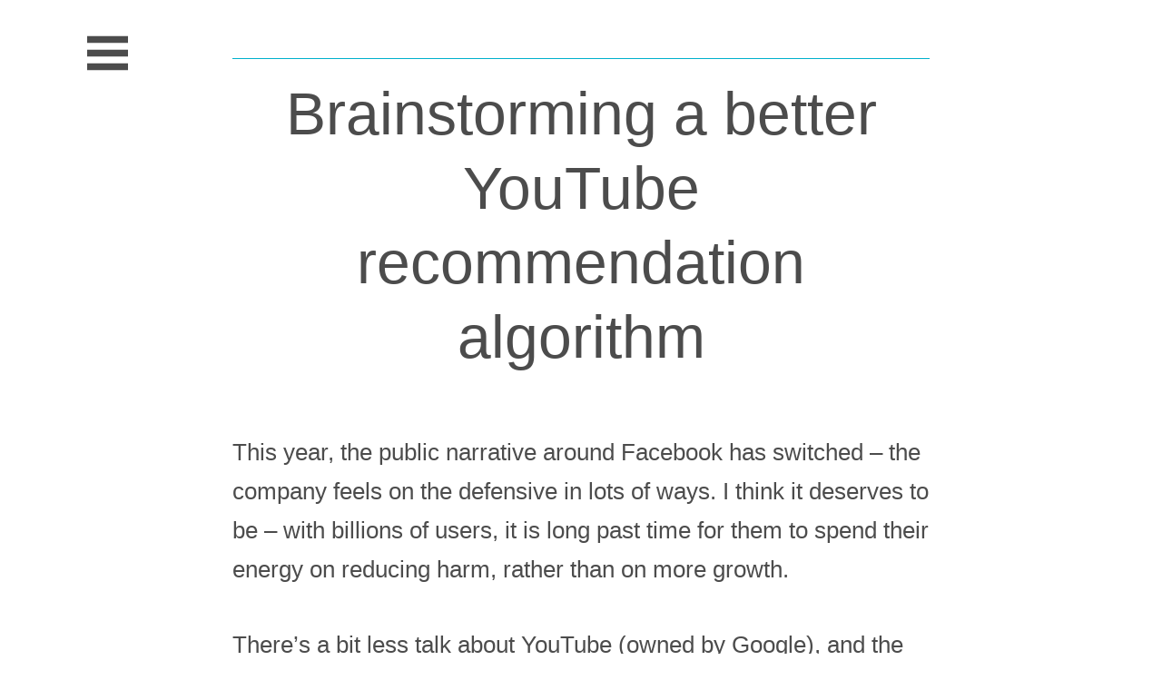

--- FILE ---
content_type: text/html; charset=UTF-8
request_url: https://www.flourish.org/2018/10/brainstorming-a-better-youtube-recommendation-algorithm/
body_size: 12379
content:

<!DOCTYPE html>
<html lang="en-US">
<head>

<meta charset="UTF-8">
<meta http-equiv="X-UA-Compatible" content="IE=edge">
<meta name="viewport" content="width=device-width, initial-scale=1, user-scalable=no">
<title>  Brainstorming a better YouTube recommendation algorithm : Francis Irving</title>

<meta property="og:url" content="https://www.flourish.org/2018/10/brainstorming-a-better-youtube-recommendation-algorithm/">
<meta property="og:title" content="Brainstorming a better YouTube recommendation algorithm : Francis Irving">
<meta property="og:image" content="">
<meta name="twitter:card" content="summary_large_image">
<meta name="twitter:image" content="">

<link rel="profile" href="http://gmpg.org/xfn/11">
<link rel="pingback" href="https://www.flourish.org/wordpress/xmlrpc.php">

<title>Brainstorming a better YouTube recommendation algorithm</title>
<meta name='robots' content='max-image-preview:large' />
<link rel='dns-prefetch' href='//fonts.googleapis.com' />
<link rel="alternate" type="application/rss+xml" title=" &raquo; Feed" href="https://www.flourish.org/feed/" />
<link rel="alternate" type="application/rss+xml" title=" &raquo; Comments Feed" href="https://www.flourish.org/comments/feed/" />
<link rel="alternate" type="application/rss+xml" title=" &raquo; Brainstorming a better YouTube recommendation algorithm Comments Feed" href="https://www.flourish.org/2018/10/brainstorming-a-better-youtube-recommendation-algorithm/feed/" />
<link rel="alternate" title="oEmbed (JSON)" type="application/json+oembed" href="https://www.flourish.org/wp-json/oembed/1.0/embed?url=https%3A%2F%2Fwww.flourish.org%2F2018%2F10%2Fbrainstorming-a-better-youtube-recommendation-algorithm%2F" />
<link rel="alternate" title="oEmbed (XML)" type="text/xml+oembed" href="https://www.flourish.org/wp-json/oembed/1.0/embed?url=https%3A%2F%2Fwww.flourish.org%2F2018%2F10%2Fbrainstorming-a-better-youtube-recommendation-algorithm%2F&#038;format=xml" />
<style id='wp-img-auto-sizes-contain-inline-css' type='text/css'>
img:is([sizes=auto i],[sizes^="auto," i]){contain-intrinsic-size:3000px 1500px}
/*# sourceURL=wp-img-auto-sizes-contain-inline-css */
</style>
<style id='wp-block-library-inline-css' type='text/css'>
:root{--wp-block-synced-color:#7a00df;--wp-block-synced-color--rgb:122,0,223;--wp-bound-block-color:var(--wp-block-synced-color);--wp-editor-canvas-background:#ddd;--wp-admin-theme-color:#007cba;--wp-admin-theme-color--rgb:0,124,186;--wp-admin-theme-color-darker-10:#006ba1;--wp-admin-theme-color-darker-10--rgb:0,107,160.5;--wp-admin-theme-color-darker-20:#005a87;--wp-admin-theme-color-darker-20--rgb:0,90,135;--wp-admin-border-width-focus:2px}@media (min-resolution:192dpi){:root{--wp-admin-border-width-focus:1.5px}}.wp-element-button{cursor:pointer}:root .has-very-light-gray-background-color{background-color:#eee}:root .has-very-dark-gray-background-color{background-color:#313131}:root .has-very-light-gray-color{color:#eee}:root .has-very-dark-gray-color{color:#313131}:root .has-vivid-green-cyan-to-vivid-cyan-blue-gradient-background{background:linear-gradient(135deg,#00d084,#0693e3)}:root .has-purple-crush-gradient-background{background:linear-gradient(135deg,#34e2e4,#4721fb 50%,#ab1dfe)}:root .has-hazy-dawn-gradient-background{background:linear-gradient(135deg,#faaca8,#dad0ec)}:root .has-subdued-olive-gradient-background{background:linear-gradient(135deg,#fafae1,#67a671)}:root .has-atomic-cream-gradient-background{background:linear-gradient(135deg,#fdd79a,#004a59)}:root .has-nightshade-gradient-background{background:linear-gradient(135deg,#330968,#31cdcf)}:root .has-midnight-gradient-background{background:linear-gradient(135deg,#020381,#2874fc)}:root{--wp--preset--font-size--normal:16px;--wp--preset--font-size--huge:42px}.has-regular-font-size{font-size:1em}.has-larger-font-size{font-size:2.625em}.has-normal-font-size{font-size:var(--wp--preset--font-size--normal)}.has-huge-font-size{font-size:var(--wp--preset--font-size--huge)}.has-text-align-center{text-align:center}.has-text-align-left{text-align:left}.has-text-align-right{text-align:right}.has-fit-text{white-space:nowrap!important}#end-resizable-editor-section{display:none}.aligncenter{clear:both}.items-justified-left{justify-content:flex-start}.items-justified-center{justify-content:center}.items-justified-right{justify-content:flex-end}.items-justified-space-between{justify-content:space-between}.screen-reader-text{border:0;clip-path:inset(50%);height:1px;margin:-1px;overflow:hidden;padding:0;position:absolute;width:1px;word-wrap:normal!important}.screen-reader-text:focus{background-color:#ddd;clip-path:none;color:#444;display:block;font-size:1em;height:auto;left:5px;line-height:normal;padding:15px 23px 14px;text-decoration:none;top:5px;width:auto;z-index:100000}html :where(.has-border-color){border-style:solid}html :where([style*=border-top-color]){border-top-style:solid}html :where([style*=border-right-color]){border-right-style:solid}html :where([style*=border-bottom-color]){border-bottom-style:solid}html :where([style*=border-left-color]){border-left-style:solid}html :where([style*=border-width]){border-style:solid}html :where([style*=border-top-width]){border-top-style:solid}html :where([style*=border-right-width]){border-right-style:solid}html :where([style*=border-bottom-width]){border-bottom-style:solid}html :where([style*=border-left-width]){border-left-style:solid}html :where(img[class*=wp-image-]){height:auto;max-width:100%}:where(figure){margin:0 0 1em}html :where(.is-position-sticky){--wp-admin--admin-bar--position-offset:var(--wp-admin--admin-bar--height,0px)}@media screen and (max-width:600px){html :where(.is-position-sticky){--wp-admin--admin-bar--position-offset:0px}}

/*# sourceURL=wp-block-library-inline-css */
</style><style id='global-styles-inline-css' type='text/css'>
:root{--wp--preset--aspect-ratio--square: 1;--wp--preset--aspect-ratio--4-3: 4/3;--wp--preset--aspect-ratio--3-4: 3/4;--wp--preset--aspect-ratio--3-2: 3/2;--wp--preset--aspect-ratio--2-3: 2/3;--wp--preset--aspect-ratio--16-9: 16/9;--wp--preset--aspect-ratio--9-16: 9/16;--wp--preset--color--black: #000000;--wp--preset--color--cyan-bluish-gray: #abb8c3;--wp--preset--color--white: #ffffff;--wp--preset--color--pale-pink: #f78da7;--wp--preset--color--vivid-red: #cf2e2e;--wp--preset--color--luminous-vivid-orange: #ff6900;--wp--preset--color--luminous-vivid-amber: #fcb900;--wp--preset--color--light-green-cyan: #7bdcb5;--wp--preset--color--vivid-green-cyan: #00d084;--wp--preset--color--pale-cyan-blue: #8ed1fc;--wp--preset--color--vivid-cyan-blue: #0693e3;--wp--preset--color--vivid-purple: #9b51e0;--wp--preset--gradient--vivid-cyan-blue-to-vivid-purple: linear-gradient(135deg,rgb(6,147,227) 0%,rgb(155,81,224) 100%);--wp--preset--gradient--light-green-cyan-to-vivid-green-cyan: linear-gradient(135deg,rgb(122,220,180) 0%,rgb(0,208,130) 100%);--wp--preset--gradient--luminous-vivid-amber-to-luminous-vivid-orange: linear-gradient(135deg,rgb(252,185,0) 0%,rgb(255,105,0) 100%);--wp--preset--gradient--luminous-vivid-orange-to-vivid-red: linear-gradient(135deg,rgb(255,105,0) 0%,rgb(207,46,46) 100%);--wp--preset--gradient--very-light-gray-to-cyan-bluish-gray: linear-gradient(135deg,rgb(238,238,238) 0%,rgb(169,184,195) 100%);--wp--preset--gradient--cool-to-warm-spectrum: linear-gradient(135deg,rgb(74,234,220) 0%,rgb(151,120,209) 20%,rgb(207,42,186) 40%,rgb(238,44,130) 60%,rgb(251,105,98) 80%,rgb(254,248,76) 100%);--wp--preset--gradient--blush-light-purple: linear-gradient(135deg,rgb(255,206,236) 0%,rgb(152,150,240) 100%);--wp--preset--gradient--blush-bordeaux: linear-gradient(135deg,rgb(254,205,165) 0%,rgb(254,45,45) 50%,rgb(107,0,62) 100%);--wp--preset--gradient--luminous-dusk: linear-gradient(135deg,rgb(255,203,112) 0%,rgb(199,81,192) 50%,rgb(65,88,208) 100%);--wp--preset--gradient--pale-ocean: linear-gradient(135deg,rgb(255,245,203) 0%,rgb(182,227,212) 50%,rgb(51,167,181) 100%);--wp--preset--gradient--electric-grass: linear-gradient(135deg,rgb(202,248,128) 0%,rgb(113,206,126) 100%);--wp--preset--gradient--midnight: linear-gradient(135deg,rgb(2,3,129) 0%,rgb(40,116,252) 100%);--wp--preset--font-size--small: 13px;--wp--preset--font-size--medium: 20px;--wp--preset--font-size--large: 36px;--wp--preset--font-size--x-large: 42px;--wp--preset--spacing--20: 0.44rem;--wp--preset--spacing--30: 0.67rem;--wp--preset--spacing--40: 1rem;--wp--preset--spacing--50: 1.5rem;--wp--preset--spacing--60: 2.25rem;--wp--preset--spacing--70: 3.38rem;--wp--preset--spacing--80: 5.06rem;--wp--preset--shadow--natural: 6px 6px 9px rgba(0, 0, 0, 0.2);--wp--preset--shadow--deep: 12px 12px 50px rgba(0, 0, 0, 0.4);--wp--preset--shadow--sharp: 6px 6px 0px rgba(0, 0, 0, 0.2);--wp--preset--shadow--outlined: 6px 6px 0px -3px rgb(255, 255, 255), 6px 6px rgb(0, 0, 0);--wp--preset--shadow--crisp: 6px 6px 0px rgb(0, 0, 0);}:where(.is-layout-flex){gap: 0.5em;}:where(.is-layout-grid){gap: 0.5em;}body .is-layout-flex{display: flex;}.is-layout-flex{flex-wrap: wrap;align-items: center;}.is-layout-flex > :is(*, div){margin: 0;}body .is-layout-grid{display: grid;}.is-layout-grid > :is(*, div){margin: 0;}:where(.wp-block-columns.is-layout-flex){gap: 2em;}:where(.wp-block-columns.is-layout-grid){gap: 2em;}:where(.wp-block-post-template.is-layout-flex){gap: 1.25em;}:where(.wp-block-post-template.is-layout-grid){gap: 1.25em;}.has-black-color{color: var(--wp--preset--color--black) !important;}.has-cyan-bluish-gray-color{color: var(--wp--preset--color--cyan-bluish-gray) !important;}.has-white-color{color: var(--wp--preset--color--white) !important;}.has-pale-pink-color{color: var(--wp--preset--color--pale-pink) !important;}.has-vivid-red-color{color: var(--wp--preset--color--vivid-red) !important;}.has-luminous-vivid-orange-color{color: var(--wp--preset--color--luminous-vivid-orange) !important;}.has-luminous-vivid-amber-color{color: var(--wp--preset--color--luminous-vivid-amber) !important;}.has-light-green-cyan-color{color: var(--wp--preset--color--light-green-cyan) !important;}.has-vivid-green-cyan-color{color: var(--wp--preset--color--vivid-green-cyan) !important;}.has-pale-cyan-blue-color{color: var(--wp--preset--color--pale-cyan-blue) !important;}.has-vivid-cyan-blue-color{color: var(--wp--preset--color--vivid-cyan-blue) !important;}.has-vivid-purple-color{color: var(--wp--preset--color--vivid-purple) !important;}.has-black-background-color{background-color: var(--wp--preset--color--black) !important;}.has-cyan-bluish-gray-background-color{background-color: var(--wp--preset--color--cyan-bluish-gray) !important;}.has-white-background-color{background-color: var(--wp--preset--color--white) !important;}.has-pale-pink-background-color{background-color: var(--wp--preset--color--pale-pink) !important;}.has-vivid-red-background-color{background-color: var(--wp--preset--color--vivid-red) !important;}.has-luminous-vivid-orange-background-color{background-color: var(--wp--preset--color--luminous-vivid-orange) !important;}.has-luminous-vivid-amber-background-color{background-color: var(--wp--preset--color--luminous-vivid-amber) !important;}.has-light-green-cyan-background-color{background-color: var(--wp--preset--color--light-green-cyan) !important;}.has-vivid-green-cyan-background-color{background-color: var(--wp--preset--color--vivid-green-cyan) !important;}.has-pale-cyan-blue-background-color{background-color: var(--wp--preset--color--pale-cyan-blue) !important;}.has-vivid-cyan-blue-background-color{background-color: var(--wp--preset--color--vivid-cyan-blue) !important;}.has-vivid-purple-background-color{background-color: var(--wp--preset--color--vivid-purple) !important;}.has-black-border-color{border-color: var(--wp--preset--color--black) !important;}.has-cyan-bluish-gray-border-color{border-color: var(--wp--preset--color--cyan-bluish-gray) !important;}.has-white-border-color{border-color: var(--wp--preset--color--white) !important;}.has-pale-pink-border-color{border-color: var(--wp--preset--color--pale-pink) !important;}.has-vivid-red-border-color{border-color: var(--wp--preset--color--vivid-red) !important;}.has-luminous-vivid-orange-border-color{border-color: var(--wp--preset--color--luminous-vivid-orange) !important;}.has-luminous-vivid-amber-border-color{border-color: var(--wp--preset--color--luminous-vivid-amber) !important;}.has-light-green-cyan-border-color{border-color: var(--wp--preset--color--light-green-cyan) !important;}.has-vivid-green-cyan-border-color{border-color: var(--wp--preset--color--vivid-green-cyan) !important;}.has-pale-cyan-blue-border-color{border-color: var(--wp--preset--color--pale-cyan-blue) !important;}.has-vivid-cyan-blue-border-color{border-color: var(--wp--preset--color--vivid-cyan-blue) !important;}.has-vivid-purple-border-color{border-color: var(--wp--preset--color--vivid-purple) !important;}.has-vivid-cyan-blue-to-vivid-purple-gradient-background{background: var(--wp--preset--gradient--vivid-cyan-blue-to-vivid-purple) !important;}.has-light-green-cyan-to-vivid-green-cyan-gradient-background{background: var(--wp--preset--gradient--light-green-cyan-to-vivid-green-cyan) !important;}.has-luminous-vivid-amber-to-luminous-vivid-orange-gradient-background{background: var(--wp--preset--gradient--luminous-vivid-amber-to-luminous-vivid-orange) !important;}.has-luminous-vivid-orange-to-vivid-red-gradient-background{background: var(--wp--preset--gradient--luminous-vivid-orange-to-vivid-red) !important;}.has-very-light-gray-to-cyan-bluish-gray-gradient-background{background: var(--wp--preset--gradient--very-light-gray-to-cyan-bluish-gray) !important;}.has-cool-to-warm-spectrum-gradient-background{background: var(--wp--preset--gradient--cool-to-warm-spectrum) !important;}.has-blush-light-purple-gradient-background{background: var(--wp--preset--gradient--blush-light-purple) !important;}.has-blush-bordeaux-gradient-background{background: var(--wp--preset--gradient--blush-bordeaux) !important;}.has-luminous-dusk-gradient-background{background: var(--wp--preset--gradient--luminous-dusk) !important;}.has-pale-ocean-gradient-background{background: var(--wp--preset--gradient--pale-ocean) !important;}.has-electric-grass-gradient-background{background: var(--wp--preset--gradient--electric-grass) !important;}.has-midnight-gradient-background{background: var(--wp--preset--gradient--midnight) !important;}.has-small-font-size{font-size: var(--wp--preset--font-size--small) !important;}.has-medium-font-size{font-size: var(--wp--preset--font-size--medium) !important;}.has-large-font-size{font-size: var(--wp--preset--font-size--large) !important;}.has-x-large-font-size{font-size: var(--wp--preset--font-size--x-large) !important;}
/*# sourceURL=global-styles-inline-css */
</style>

<style id='classic-theme-styles-inline-css' type='text/css'>
/*! This file is auto-generated */
.wp-block-button__link{color:#fff;background-color:#32373c;border-radius:9999px;box-shadow:none;text-decoration:none;padding:calc(.667em + 2px) calc(1.333em + 2px);font-size:1.125em}.wp-block-file__button{background:#32373c;color:#fff;text-decoration:none}
/*# sourceURL=/wp-includes/css/classic-themes.min.css */
</style>
<link rel='stylesheet' id='decode-icomoon-css' href='https://www.flourish.org/wordpress/wp-content/themes/decode/assets/icomoon.css?ver=3.0.7' type='text/css' media='all' />
<link rel='stylesheet' id='decode-style-css' href='https://www.flourish.org/wordpress/wp-content/themes/decode-flourish/style.css?ver=3.0.7' type='text/css' media='all' />
<link rel='stylesheet' id='decode-font-stylesheet-css' href='//fonts.googleapis.com/css?family=Oxygen&#038;ver=6.9' type='text/css' media='all' />
<link rel="https://api.w.org/" href="https://www.flourish.org/wp-json/" /><link rel="alternate" title="JSON" type="application/json" href="https://www.flourish.org/wp-json/wp/v2/posts/2180" /><link rel="EditURI" type="application/rsd+xml" title="RSD" href="https://www.flourish.org/wordpress/xmlrpc.php?rsd" />
<meta name="generator" content="WordPress 6.9" />
<link rel="canonical" href="https://www.flourish.org/2018/10/brainstorming-a-better-youtube-recommendation-algorithm/" />
<link rel='shortlink' href='https://www.flourish.org/?p=2180' />

		<!-- Decode Custom Colors CSS -->

		<style type="text/css">

			body, .sidebar, .sidebar-top, .menu ul ul, .header-style-ghost .site { background-color: #ffffff; }body, button, input, select, textarea, .site-title a, .menu a, .entry-title, .search-entry, .search-entry .entry-title, .entry-title a, .format-link .entry-title h2 a, .read-more, .author-name a, .explore-page .widget h1, .decode-reply-tool-plugin .replylink, .decode-reply-tool-plugin .replytrigger { color: #4C4C4C; }.page-link { border-color: #4C4C4C; }.menu ul > .menu-item-has-children > a::after, .menu ul > .page_item_has_children > a::after { border-top-color: #4C4C4C; }.footer-menu ul > .menu-item-has-children > a::after, .footer-menu ul > .page_item_has_children > a::after { border-bottom-color: #4C4C4C; }.menu-icon, .close-icon, .social-icon-fill { fill: #4C4C4C; }a, .no-touch a:hover, button, input[type=button], input[type=reset], input[type=submit], .no-touch .site-title a:hover, .no-touch .menu a:hover, .menu ul li.open > a, .sidebar-menu a, .menu .current-menu-item > a, .menu .current_page_item > a, .no-touch .search-entry:hover, .no-touch .search-entry:hover .entry-title, .no-touch article .date a:hover, .no-touch .format-link .entry-title a:hover, .no-touch .comment-metadata a:hover, .no-touch .decode-reply-tool-plugin .replylink:hover { color: #00B0CC; }.no-touch button:hover, .no-touch input[type=button]:hover, .no-touch input[type=reset]:hover, .no-touch input[type=submit]:hover, .no-touch input[type=text]:focus, .touch input[type=text]:focus, .no-touch input[type=email]:focus, .touch input[type=email]:focus, .no-touch input[type=password]:focus, .touch input[type=password]:focus, .no-touch input[type=search]:focus, .touch input[type=search]:focus, .no-touch input[type=tel]:focus, .touch input[type=tel]:focus, .no-touch input[type=url]:focus, .touch input[type=url]:focus, .no-touch textarea:focus, .touch textarea:focus, .no-touch .site-description a:hover, .no-touch .entry-content a:hover, a .page-link, .no-touch .categories a:hover, .no-touch .tags a:hover, .no-touch .comments-link a:hover, .no-touch .edit-link a:hover, .no-touch .author-site a:hover, .no-touch .theme-info a:hover, .no-touch .site-colophon a:hover, .site-header, .menu ul ul, .menu a:focus, .site-breadcrumbs, .page-title, .post blockquote, .page blockquote, .entry-footer, .entry-header .entry-meta, .search .entry-footer, .sidebar-top, .sidebar-style-constant .sidebar.left, .sidebar-style-constant .sidebar.right, .explore-page .widget h1 { border-color: #00B0CC; }.no-touch .menu ul > .menu-item-has-children > a:hover::after, .no-touch .menu ul > .page_item_has_children > a:hover::after, .menu ul li.open > a::after, .sidebar-menu ul .menu-item-has-children > a::after, .sidebar-menu ul .page_item_has_children > a::after, .menu ul > .current_page_item.menu-item-has-children > a::after, .menu ul > .current_page_item.page_item_has_children > a::after { border-top-color: #00B0CC; }.no-touch .footer-menu ul > .menu-item-has-children > a:hover::after, .no-touch .footer-menu ul > .page_item_has_children > a:hover::after, .footer-menu ul > li.open > a::after, .footer-menu ul > .current_page_item.menu-item-has-children > a::after, .footer-menu ul > .current_page_item.page_item_has_children > a::after { border-bottom-color: #00B0CC; }.no-touch a:active, .no-touch button:focus, .touch button:focus, .no-touch button:active, .touch button:active, .no-touch input[type=button]:focus, .touch input[type=button]:focus, .no-touch input[type=button]:active, .touch input[type=button]:active, .no-touch input[type=reset]:focus, .touch input[type=reset]:focus, .no-touch input[type=reset]:active, .touch input[type=reset]:active, .no-touch input[type=submit]:focus, .touch input[type=submit]:focus, .no-touch input[type=submit]:active, .touch input[type=submit]:active, .no-touch .site-title a:active, .no-touch .menu a:active, .no-touch .sidebar-menu a:hover, .sidebar-menu ul li.open > a, .menu .current-menu-item > a:hover, .menu .current_page_item > a:hover, .sidebar-menu ul .current-menu-item > a, .sidebar-menu ul .current_page_item > a, .no-touch .sidebar-content a:hover, .no-touch .search-entry:active, .no-touch .search-entry:active .entry-title, .no-touch article .date a:active, .no-touch .format-link .entry-title a:active, .no-touch .comment-metadata a:active, .no-touch .site-description a:active, .decode-reply-tool-plugin .replylink:active, .no-touch .decode-reply-tool-plugin .replylink:active { color: #008094; }.no-touch button:focus, .touch button:focus, .no-touch button:active, .touch button:active, .no-touch input[type=button]:focus, .touch input[type=button]:focus, .no-touch input[type=button]:active, .touch input[type=button]:active, .no-touch input[type=reset]:focus, .touch input[type=reset]:focus, .no-touch input[type=reset]:active, .touch input[type=reset]:active, .no-touch input[type=submit]:focus, .touch input[type=submit]:focus, .no-touch input[type=submit]:active, .touch input[type=submit]:active, .no-touch .site-description a:active, .no-touch .entry-content a:active, a .page-link:active .no-touch .categories a:active, .no-touch .tags a:active, .no-touch .comments-link a:active, .no-touch .edit-link a:active, .no-touch .author-site a:active, .no-touch .theme-info a:active, .no-touch .site-colophon a:active { border-color: #008094; }.no-touch .menu ul > .menu-item-has-children > a:active::after, .no-touch .menu ul > .page_item_has_children > a:active::after, .no-touch .sidebar-menu ul .menu-item-has-children > a:hover::after, .no-touch .sidebar-menu ul .page_item_has_children > a:hover::after, .sidebar-menu ul li.open > a::after, .sidebar-menu ul .current_page_item.menu-item-has-children > a::after, .sidebar-menu ul .current_page_item.page_item_has_children > a::after { border-top-color: #008094; }.no-touch .footer-menu ul > .menu-item-has-children > a:active::after, .no-touch .footer-menu ul > .page_item_has_children > a:active::after { border-bottom-color: #008094; }.no-touch input[type=text]:hover, .no-touch input[type=email]:hover, .no-touch input[type=password]:hover, .no-touch input[type=search]:hover, .no-touch input[type=tel]:hover, .no-touch input[type=url]:hover, .no-touch textarea:hover, article .tags, article .categories, article .date, article .date a, .comment-metadata a, .search .page-header input[type=search] { color: #8C8C8C; }.no-touch input[type=text]:hover, .no-touch input[type=email]:hover, .no-touch input[type=password]:hover, .no-touch input[type=search]:hover, .no-touch input[type=tel]:hover, .no-touch input[type=url]:hover, .no-touch textarea:hover, .no-touch .search .page-header input[type=search]:hover { border-color: #8C8C8C; }.no-touch input[type=text]:focus, .touch input[type=text]:focus, .no-touch input[type=email]:focus, .touch input[type=email]:focus, .no-touch input[type=password]:focus, .touch input[type=password]:focus, .no-touch input[type=search]:focus, .touch input[type=search]:focus, .no-touch input[type=tel]:focus, .touch input[type=tel]:focus, .no-touch input[type=url]:focus, .touch input[type=url]:focus, .no-touch textarea:focus, .touch textarea:focus { color: #4C4C4C; }.no-touch input[type=text]:focus, .touch input[type=text]:focus, .no-touch input[type=email]:focus, .touch input[type=email]:focus, .no-touch input[type=password]:focus, .touch input[type=password]:focus, .no-touch input[type=search]:focus, .touch input[type=search]:focus, .no-touch input[type=tel]:focus, .touch input[type=tel]:focus, .no-touch input[type=url]:focus, .touch input[type=url]:focus, .no-touch textarea:focus, .touch textarea:focus, .no-touch .search .page-header input[type=search]:focus, .touch .search .page-header input[type=search]:focus { border-color: #00B0CC; }
			@media (min-width: 68.5em) {

				.site-main {
					/* Modified by FAI on 2 Nov 2023 for large screens */
					max-width: 55em;
				}

			
			}

		</style>

		<style type="text/css" id="custom-background-css">
body.custom-background { background-color: #ffffff; }
</style>
	
</head>

<body class="wp-singular post-template-default single single-post postid-2180 single-format-standard custom-background wp-theme-decode wp-child-theme-decode-flourish sidebar-style-closing sidebar-style-left">
	
<div id="page" class="hfeed site">
	
	<a class="skip-link screen-reader-text" href="#content">Skip to content</a>
	
			
			<button id="sidebar-link" class="sidebar-link SidebarLink left" title="Show sidebar">
			<svg width="100%" height="100%" viewBox="0 0 240 200" version="1.1" xmlns="http://www.w3.org/2000/svg">
				<g class="menu-icon" fill-rule="evenodd">
					<path d="M0,160 L0,200 L240,200 L240,160 L0,160 Z M0,160"></path>
					<path d="M0,80 L0,120 L240,120 L240,80 L0,80 Z M0,80"></path>
					<path d="M0,0 L0,40 L240,40 L240,0 L0,0 Z M0,0"></path>
				</g>
			</svg>
		</button>
				<header id="masthead" class="site-header" role="banner">
				
		<div class="site-branding">
			
										
						
						
		</div>
		
		
				
				
	</header><!-- #masthead -->
	
			
		
	<div id="content" class="site-content">
		
<div id="primary" class="content-area">

	<main id="main" class="site-main" role="main">

	
		

			<article id="post-2180" class="post-2180 post type-post status-publish format-standard hentry category-main wpautop">
				
		<header class="entry-header">
						<h1 class="entry-title"><a href="https://www.flourish.org/2018/10/brainstorming-a-better-youtube-recommendation-algorithm/" rel="bookmark">Brainstorming a better YouTube recommendation algorithm</a></h1>					</header><!-- .entry-header -->
		
		<div class="entry-content">
			<p>This year, the public narrative around Facebook has switched &#8211; the company feels on the defensive in lots of ways. I think it deserves to be &#8211; with billions of users, it is long past time for them to spend their energy on reducing harm, rather than on more growth.</p>
<p>There&#8217;s a bit less talk about YouTube (owned by Google), and the problems with its recommendation algorithm.</p>
<p><strong>The problems</strong></p>
<p>Here are an article and a video which show the span of problems &#8211; from causing political radicalisation in every direction, to creating vast farms of weird, abusive videos targetted at children:</p>
<ol>
<li><a href="https://www.nytimes.com/2018/03/10/opinion/sunday/youtube-politics-radical.html">YouTube, The Great Radicalizer</a> by the excellent Zeynep Tufekci.</li>
<li><a href="https://www.youtube.com/watch?v=v9EKV2nSU8w">The nightmare videos of childrens&#8217; YouTube</a> by the great James Bridle.</li>
</ol>
<p>This is causing pain for content creators too. For example, a board games reviewer I like called Actulol gives some idea of the mental health issues caused by the algorithm in <a href="https://www.youtube.com/watch?v=CjE7g-cFT5k">Why Actualol Went Quiet</a>. You can find other examples &#8211; ask YouTubers what they think of the recommendation algorithm.</p>
<p><strong>Why it happens</strong></p>
<p>I wrote a Quora answer last year on <a href="https://www.quora.com/How-does-YouTubes-recommendation-algorithm-work/answer/Francis-Irving">How does YouTube&#8217;s recommenation algorithm work</a>. If you&#8217;re technical, definitely <a href="https://ai.google/research/pubs/pub45530">read the full paper from Google</a>.</p>
<p>I find two basic problems with the algorithm:</p>
<ol>
<li><strong>Populist</strong>. It first of all uses a crude criteria to find videos watched by people similar to you. This means it is pre-filtering for the popular. This is the opposite of what has made Google search a success &#8211; where some users mine dozens of pages into search results, and Google uses that signal to slowly increase the rank of good sites. (We watched it find <a href="https://pdftables.com/">PDFTables</a> and rank it highly by those means).</li>
<li><strong>Short-term</strong>. After getting those few hundred candidates, it then uses a proper super smart neural network algorithm with thousands of factors fed in to rank the videos based on which you&#8217;re most likely to watch for longest. This is extremely simplistic &#8211; the idea that the best videos for you to see are the ones you&#8217;ll watch the most. Naturally, things that appal or deceive, or that make you unhappy in the long term, will bubble to the top.</li>
</ol>
<p><strong>Other ideas</strong></p>
<p>It seems that even at a basic level, Deep Mind (the division of Google&#8217;s parent company which made the algorithm, and whose offices are but a mile from where I sit now in London), could come up with a better criteria for the algorithm.</p>
<p>As well as a better criteria, Google would really have to want to use it &#8211; YouTube is vast in both size and speed of change, making it hard to run whatever algorithms the company wants over the corpus. That feels like an excuse though &#8211; they manage to do similar scale work in search. It feels possible, it just needs the budget allocating, so in turn needs the pressure from us.</p>
<p>At <a href="https://nwspk.com/">Newspeak House</a> the other evening, the topic drifted to ideas for improving the recommendation algorithm. We were just coming up with criteria to train it &#8211; I&#8217;m sure the boffins at Deep Mind can come up with better ideas, and more interesting technical implementations of them. Here are two of them:</p>
<ul>
<li><strong>Feel happiest in 6 months time.</strong> It could explicitly ask you &#8211; do you feel happy / does using YouTube make you feel good or bad? And train the algorithm on whether that signal improves months later. As well as improving videos, this would be good for the long term brand of YouTube.</li>
<li><strong>Become higher value to advertisers in the next year</strong>. This is interesting, as it sounds like it could make more money for Google. It would naturally tend to push aspirational videos &#8211; or videos that lead to aspirational videos &#8211; onto people. So they are more likely to get promoted, get a better job, want to buy more expensive things that are advertised on YouTube. It&#8217;s not clear this would be good overall but it would be interesting.</li>
</ul>
<p>Some more radical ideas, going beyond just tweaking the training criteria:</p>
<ul>
<li><strong>Get rid of automated recommendations</strong>. Instead, they could be curated, perhaps by the person who makes each video. For a more AI based version of this, something like the <a href="https://qz.com/571007/the-magic-that-makes-spotifys-discover-weekly-playlists-so-damn-good/">Spotify model</a> based on the crowd-curation of playlists could help. We used to watch TV stations curated by amazing people like David Attenborough (director of BBC2 in the 1960s). Could YouTube help me do that in a more modern way? If things get bad enough, we could regulate to simply ban robot recommendations outright, and see what innovation human curation leads to.</li>
<li><strong>Agent on own phone I own and tweak to make recommendations.</strong> This is perhaps too demanding on the user, it feels like the way things are going though. The work done on <a href="https://www.tensorflow.org/lite/">TensorFlow Light</a> to get the clipboard AI to run on Android phones shows that with the right engineering this kind of solution is possible. The end game is like the movie Her. If the customisation is too hard I could follow someone else&#8217;s meta-ruleset &#8211; maybe a famous brain training coach.</li>
<li><strong>Split up YouTube</strong>. Create competition. Right now I have no choice of recommendation algorithm. All the videos are on YouTube, so I have to go there. I guess I could learn Chinese and move to China and find a different system, but that&#8217;s the limit of my choice. How to split up, or regulate the new generation of big tech companies isn&#8217;t clear yet &#8211; we could find a smart way to do it well.</li>
</ul>
<p>What do you think, how would you improve YouTube&#8217;s recommendation algorithm? What would a smarter criteria be?</p>
		</div>
		
				
		<footer class="entry-footer">
						
						
			<div class="entry-meta">
				<p class="tags"></p>
				<!-- <p class="categories">Categorized in&#058; <a href="https://www.flourish.org/category/main/" rel="category tag">Main</a></p> -->
									<p class="date"><span class="posted-on"><a href="https://www.flourish.org/2018/10/brainstorming-a-better-youtube-recommendation-algorithm/" rel="bookmark"><i class="icon-calendar"></i><time class="entry-date published" datetime="2018-10-07T16:54:15+00:00">7 October 2018</time><time class="updated screen-reader-text" datetime="2018-10-16T18:06:40+00:00">16 October 2018</time></a></span><span class="byline"> <span class="author vcard"><a class="url fn n" href="https://www.flourish.org/author/francis/"><i class="icon-user"></i>Francis</a></span></span><span clas="post-comments"><a href="https://www.flourish.org/2018/10/brainstorming-a-better-youtube-recommendation-algorithm/#comments"><i class="icon-comment"></i>3 Comments</a></span></p>
							</div>
		</footer><!-- .entry-footer -->
		
			</article><!-- #post-2180 -->
		

		
		

	
	
	<nav class="navigation post-navigation" aria-label="Posts">
		<h2 class="screen-reader-text">Post navigation</h2>
		<div class="nav-links"><div class="nav-previous"><a href="https://www.flourish.org/2018/04/a-cycle-home-along-the-river/" rel="prev">A cycle home along the river</a></div><div class="nav-next"><a href="https://www.flourish.org/2019/10/pressure-cooked-split-black-urad-dhal/" rel="next">Pressure cooked split black urad dhal</a></div></div>
	</nav>
	
	<div id="comments" class="comments-area">

			<h2 class="comments-title">
			3 thoughts on &ldquo;<span>Brainstorming a better YouTube recommendation algorithm</span>&rdquo;		</h2>

		
		<ol class="comment-list">
					<li id="comment-675258" class="comment byuser comment-author-francis bypostauthor even thread-even depth-1">
			<article id="div-comment-675258" class="comment-body">
				<footer class="comment-meta">
					<div class="comment-author vcard">
						<img alt='' src='https://secure.gravatar.com/avatar/7d7fb177353b2fd2f4205bd490167b117e6ac6aa42cfb6bd8abf01aa4d119f0a?s=64&#038;d=identicon&#038;r=g' srcset='https://secure.gravatar.com/avatar/7d7fb177353b2fd2f4205bd490167b117e6ac6aa42cfb6bd8abf01aa4d119f0a?s=128&#038;d=identicon&#038;r=g 2x' class='avatar avatar-64 photo' height='64' width='64' loading='lazy' decoding='async'/>						<b class="fn"><a href="http://www.flourish.org" class="url" rel="ugc">Francis</a></b> <span class="says">says:</span>					</div><!-- .comment-author -->

					<div class="comment-metadata">
						<a href="https://www.flourish.org/2018/10/brainstorming-a-better-youtube-recommendation-algorithm/#comment-675258"><time datetime="2018-11-25T12:23:30+00:00">25 November 2018 at 12:23 pm</time></a>					</div><!-- .comment-metadata -->

									</footer><!-- .comment-meta -->

				<div class="comment-content">
					<p>Fascinating stuff from Facebook:</p>
<p>&#8220;Our research suggests that no matter where we draw the lines for what is allowed, as a piece of content gets close to that line, people will engage with it more on average  &#8212; even when they tell us afterwards they don&#8217;t like the content. </p>
<p>&#8220;This is a basic incentive problem that we can address by penalizing borderline content so it gets less distribution and engagement. By making the distribution curve look like the graph below where distribution declines as content gets more sensational, people are disincentivized from creating provocative content that is as close to the line as possible.&#8221;</p>
<p><a href="https://m.facebook.com/notes/mark-zuckerberg/a-blueprint-for-content-governance-and-enforcement/10156443129621634/" rel="nofollow ugc">https://m.facebook.com/notes/mark-zuckerberg/a-blueprint-for-content-governance-and-enforcement/10156443129621634/</a></p>
<p>Would love to see that on YouTube. Weight in negative penalty in the recommendation algorithm for being near to borders where they ban.</p>
<p>This has lots of implications&#8230; But is probably better than status quo.</p>
				</div><!-- .comment-content -->

				<div class="reply"><a rel="nofollow" class="comment-reply-link" href="https://www.flourish.org/2018/10/brainstorming-a-better-youtube-recommendation-algorithm/?replytocom=675258#respond" data-commentid="675258" data-postid="2180" data-belowelement="div-comment-675258" data-respondelement="respond" data-replyto="Reply to Francis" aria-label="Reply to Francis">Reply</a></div>			</article><!-- .comment-body -->
		</li><!-- #comment-## -->
		<li id="comment-675274" class="comment byuser comment-author-francis bypostauthor odd alt thread-odd thread-alt depth-1">
			<article id="div-comment-675274" class="comment-body">
				<footer class="comment-meta">
					<div class="comment-author vcard">
						<img alt='' src='https://secure.gravatar.com/avatar/7d7fb177353b2fd2f4205bd490167b117e6ac6aa42cfb6bd8abf01aa4d119f0a?s=64&#038;d=identicon&#038;r=g' srcset='https://secure.gravatar.com/avatar/7d7fb177353b2fd2f4205bd490167b117e6ac6aa42cfb6bd8abf01aa4d119f0a?s=128&#038;d=identicon&#038;r=g 2x' class='avatar avatar-64 photo' height='64' width='64' loading='lazy' decoding='async'/>						<b class="fn"><a href="http://www.flourish.org" class="url" rel="ugc">Francis</a></b> <span class="says">says:</span>					</div><!-- .comment-author -->

					<div class="comment-metadata">
						<a href="https://www.flourish.org/2018/10/brainstorming-a-better-youtube-recommendation-algorithm/#comment-675274"><time datetime="2018-11-25T18:08:20+00:00">25 November 2018 at 6:08 pm</time></a>					</div><!-- .comment-metadata -->

									</footer><!-- .comment-meta -->

				<div class="comment-content">
					<p>Some great stuff about YouTube and the spread of the Flat Earth conspiracy.</p>
<p>A write-up from a Flat Earth conference describing the general attitude and dominance of YouTube there:<br />
<a href="https://www.thedailybeast.com/inside-the-flat-earth-conference-where-the-worlds-oldest-conspiracy-theory-is-hot-again?ref=scroll" rel="nofollow ugc">https://www.thedailybeast.com/inside-the-flat-earth-conference-where-the-worlds-oldest-conspiracy-theory-is-hot-again?ref=scroll</a></p>
<p>A journalistic investigation of how YouTube spreads it:<br />
<a href="https://www.rawstory.com/2018/11/flat-earth-conference-attendees-explain-brainwashed-youtube-infowars/" rel="nofollow ugc">https://www.rawstory.com/2018/11/flat-earth-conference-attendees-explain-brainwashed-youtube-infowars/</a></p>
<p>A Tweet thread by one of the algorithm designers:<br />
<a href="https://twitter.com/gchaslot/status/1064527592428986368" rel="nofollow ugc">https://twitter.com/gchaslot/status/1064527592428986368</a></p>
				</div><!-- .comment-content -->

				<div class="reply"><a rel="nofollow" class="comment-reply-link" href="https://www.flourish.org/2018/10/brainstorming-a-better-youtube-recommendation-algorithm/?replytocom=675274#respond" data-commentid="675274" data-postid="2180" data-belowelement="div-comment-675274" data-respondelement="respond" data-replyto="Reply to Francis" aria-label="Reply to Francis">Reply</a></div>			</article><!-- .comment-body -->
		</li><!-- #comment-## -->
		<li id="comment-682413" class="comment byuser comment-author-francis bypostauthor even thread-even depth-1">
			<article id="div-comment-682413" class="comment-body">
				<footer class="comment-meta">
					<div class="comment-author vcard">
						<img alt='' src='https://secure.gravatar.com/avatar/7d7fb177353b2fd2f4205bd490167b117e6ac6aa42cfb6bd8abf01aa4d119f0a?s=64&#038;d=identicon&#038;r=g' srcset='https://secure.gravatar.com/avatar/7d7fb177353b2fd2f4205bd490167b117e6ac6aa42cfb6bd8abf01aa4d119f0a?s=128&#038;d=identicon&#038;r=g 2x' class='avatar avatar-64 photo' height='64' width='64' loading='lazy' decoding='async'/>						<b class="fn"><a href="http://www.flourish.org" class="url" rel="ugc">Francis</a></b> <span class="says">says:</span>					</div><!-- .comment-author -->

					<div class="comment-metadata">
						<a href="https://www.flourish.org/2018/10/brainstorming-a-better-youtube-recommendation-algorithm/#comment-682413"><time datetime="2019-02-10T18:10:31+00:00">10 February 2019 at 6:10 pm</time></a>					</div><!-- .comment-metadata -->

									</footer><!-- .comment-meta -->

				<div class="comment-content">
					<p>YouTube promising to do something about flat earth videos: <a href="https://mashable.com/article/youtube-to-stop-recommending-conspiracy-theories/?europe=true" rel="nofollow ugc">https://mashable.com/article/youtube-to-stop-recommending-conspiracy-theories/?europe=true</a></p>
<p>Google blog post about the changes to the algorithm: <a href="https://youtube.googleblog.com/2019/01/continuing-our-work-to-improve.html" rel="nofollow ugc">https://youtube.googleblog.com/2019/01/continuing-our-work-to-improve.html</a></p>
<p>Take of someone who made the algorithm on the change: <a href="https://twitter.com/gchaslot/status/1094359564559044610" rel="nofollow ugc">https://twitter.com/gchaslot/status/1094359564559044610</a></p>
				</div><!-- .comment-content -->

				<div class="reply"><a rel="nofollow" class="comment-reply-link" href="https://www.flourish.org/2018/10/brainstorming-a-better-youtube-recommendation-algorithm/?replytocom=682413#respond" data-commentid="682413" data-postid="2180" data-belowelement="div-comment-682413" data-respondelement="respond" data-replyto="Reply to Francis" aria-label="Reply to Francis">Reply</a></div>			</article><!-- .comment-body -->
		</li><!-- #comment-## -->
		</ol><!-- .comment-list -->

		
	
		
		
		<div id="respond" class="comment-respond">
		<h3 id="reply-title" class="comment-reply-title">Leave a Reply <small><a rel="nofollow" id="cancel-comment-reply-link" href="/2018/10/brainstorming-a-better-youtube-recommendation-algorithm/#respond" style="display:none;">Cancel reply</a></small></h3><form action="https://www.flourish.org/wordpress/wp-comments-post.php" method="post" id="commentform" class="comment-form"><p class="comment-notes"><span id="email-notes">Your email address will not be published.</span> <span class="required-field-message">Required fields are marked <span class="required">*</span></span></p><p class="comment-form-comment"><label for="comment">Comment <span class="required">*</span></label> <textarea id="comment" name="comment" cols="45" rows="8" maxlength="65525" required></textarea></p><p class="comment-form-author"><label for="author">Name <span class="required">*</span></label> <input id="author" name="author" type="text" value="" size="30" maxlength="245" autocomplete="name" required /></p>
<p class="comment-form-email"><label for="email">Email <span class="required">*</span></label> <input id="email" name="email" type="email" value="" size="30" maxlength="100" aria-describedby="email-notes" autocomplete="email" required /></p>
<p class="comment-form-url"><label for="url">Website</label> <input id="url" name="url" type="url" value="" size="30" maxlength="200" autocomplete="url" /></p>
<p class="form-submit"><input name="submit" type="submit" id="submit" class="submit" value="Post Comment" /> <input type='hidden' name='comment_post_ID' value='2180' id='comment_post_ID' />
<input type='hidden' name='comment_parent' id='comment_parent' value='0' />
</p><p style="display: none;"><input type="hidden" id="akismet_comment_nonce" name="akismet_comment_nonce" value="3bf22aa2c8" /></p><p style="display: none !important;" class="akismet-fields-container" data-prefix="ak_"><label>&#916;<textarea name="ak_hp_textarea" cols="45" rows="8" maxlength="100"></textarea></label><input type="hidden" id="ak_js_1" name="ak_js" value="132"/><script>document.getElementById( "ak_js_1" ).setAttribute( "value", ( new Date() ).getTime() );</script></p></form>	</div><!-- #respond -->
		
		
	
</div><!-- #comments -->
		
	</main><!-- #main -->

</div><!-- #primary -->


	</div><!-- #content -->
	
	
	<footer id="colophon" class="site-footer" role="contentinfo">
	
	
		
		<div class="theme-info">
		<p><a href="https://www.machothemes.com/themes/decode/" rel="dofollow">Decode Theme</a> by <a href="https://www.machothemes.com/" rel="dofollow" title="Professional & Responsive WordPress Themes">Macho Themes</a></p>
	</div><!-- .theme-info -->
		
	</footer><!-- #colophon -->
	</div><!-- #page -->


	
<div id="sidebar" class="sidebar left">
	<div id="sidebar-top" class="sidebar-top SidebarTop clearfix">
		<button id="sidebar-close" class="sidebar-close SidebarClose" title="Hide sidebar">
			<svg width="100%" height="100%" viewBox="0 0 200 200" version="1.1" xmlns="http://www.w3.org/2000/svg">
			<path class="close-icon" d="M0,172.881356 L72.8813559,100 L1.0658141e-14,27.1186441 L27.1186441,-2.84217094e-14 L100,72.8813559 L172.881356,0 L200,27.1186441 L127.118644,100 L200,172.881356 L172.881356,200 L100,127.118644 L27.1186441,200 Z M0,172.881356" fill="#444444"></path>
			</svg>
		</button>
	</div>
	<div class="sidebar-content">

		
		<div class="widget-area" role="complementary">
	
				<aside id="text-5" class="widget widget_text">			<div class="textwidget"><p>
I'm Francis Irving, a computer programmer and activist.
</p>

	<ul class="xoxo blogroll">
<li><a href="/">Home</a></li>
<li><a href="/blog">Blog</a></li>
<li><a href="/archive">Archive</a></li>
<li><a href="https://en.wikipedia.org/wiki/Francis_Irving">About me</a></li>
</ul>

<h3>Contact me</h3>
<ul class="xoxo blogroll">
<li><a href="mailto:francis@flourish.org">Email</a></li>
<li><a href="http://www.twitter.com/frabcus">Twitter</a></li>
<li><a rel="me" href="https://mastodon.social/@frabcus">Mastodon</a></li>
</ul>
</div>
		</aside><aside id="s2_form_widget-2" class="widget s2_form_widget"><h2 class="widgettitle"> </h2>
<div class="search"><form name="s2formwidget" method="post"><input type="hidden" name="ip" value="52.14.45.14" /><span style="display:none !important"><label for="firstname">Leave This Blank:</label><input type="text" id="firstname" name="firstname" /><label for="lastname">Leave This Blank Too:</label><input type="text" id="lastname" name="lastname" /><label for="uri">Do Not Change This:</label><input type="text" id="uri" name="uri" value="http://" /></span><p><label for="s2email">Your email:</label><br><input type="email" name="email" id="s2email" value="Enter email address..." size="20" onfocus="if (this.value === 'Enter email address...') {this.value = '';}" onblur="if (this.value === '') {this.value = 'Enter email address...';}" /></p><p><input type="submit" name="subscribe" value="Subscribe" />&nbsp;<input type="submit" name="unsubscribe" value="Unsubscribe" /></p></form>
</div></aside>				
	</div><!-- .widget-area -->
		
	</div>
</div><!-- #sidebar -->

<script type="speculationrules">
{"prefetch":[{"source":"document","where":{"and":[{"href_matches":"/*"},{"not":{"href_matches":["/wordpress/wp-*.php","/wordpress/wp-admin/*","/wordpress/wp-content/uploads/*","/wordpress/wp-content/*","/wordpress/wp-content/plugins/*","/wordpress/wp-content/themes/decode-flourish/*","/wordpress/wp-content/themes/decode/*","/*\\?(.+)"]}},{"not":{"selector_matches":"a[rel~=\"nofollow\"]"}},{"not":{"selector_matches":".no-prefetch, .no-prefetch a"}}]},"eagerness":"conservative"}]}
</script>
<script type="text/javascript" src="https://www.flourish.org/wordpress/wp-content/themes/decode/scripts/decode.js?ver=3.0.9" id="decode-scripts-js"></script>
<script type="text/javascript" src="https://www.flourish.org/wordpress/wp-includes/js/comment-reply.min.js?ver=6.9" id="comment-reply-js" async="async" data-wp-strategy="async" fetchpriority="low"></script>
<script defer type="text/javascript" src="https://www.flourish.org/wordpress/wp-content/plugins/akismet/_inc/akismet-frontend.js?ver=1762981264" id="akismet-frontend-js"></script>

</body>
</html>

--- FILE ---
content_type: text/css
request_url: https://www.flourish.org/wordpress/wp-content/themes/decode-flourish/style.css?ver=3.0.7
body_size: 1072
content:
/*!
Theme Name: Decode Flourish
Description: Modified Decode theme for flourish.org
Template: decode
*/

@import url(../decode/style.css);

body, button, input, select, textarea {
    /* Don't use Oxygen, as its bold is weak */
    font-family: 'Helvetica Neue', 'Arial', sans-serif;
    font-size: 1.5em;
}
@media (max-width: 767px) {
    body, button, input, select, textarea {
        font-size: 1.1em;
    }
}
textarea {
    font-size: 0.8em;
}

.site-main {
    max-width: 50em;
}

.theme-info {
    display: none;
}

.entry-header img {
    display: none;
}

.entry-content img {
    margin: 1em 0 1em 0;
    height: auto;
}

.entry-content img.nomargin {
    margin: 0;
}

.entry-content img.full {
    margin: 0;
    width: 100%;
    min-width: 100%;
}

.entry-content img.alignleft {
    float: left;
    margin-right: 1em;
}
.entry-content img.alignright {
    float: right;
    margin-left: 1em;
}
.entry-content img[align=left] {
    margin-right: 1em;
}
.entry-content img[align=right] {
    margin-left: 1em;
}


.entry-content p.scroll {
    margin: 0;
    overflow: visible;
    height: 100%;
}
.entry-content img.scroll {
    margin: 0;
    max-width: none;
    height: 100%;
    cursor: all-scroll;
    margin-right: 5em;
}
.entry-content p.scroll a:hover>img {
    opacity: 1;
}


h1 {
    margin-top: 0.5em;
    margin-bottom: 0.5em;
}
h2 {
    margin-top: 0.5em;
    margin-bottom: 0.5em;
}
h3 {
    margin-top: 0.5em;
    margin-bottom: 0.5em;
}

h1.entry-title {
    font-size: 2em;
}
.entry-content h1 {
    font-size: 2em;
}
.entry-content h2 {
    font-size: 1.65em;
}
.entry-content h3 {
    font-size: 1.376em
}
.entry-content h4 {
    font-size: 1.25em;
}
.entry-content h5 {
    font-size: 1.125em;
}

.blogby {
    color: #888;
    float: right;
    font-size: 0.7em;
    margin-top: 0.3em;
}
.blogby a {
    color: #888;
}


/*****************************************************/
/* Front page special */

#front-page {
}

#front-page * {
  box-sizing: border-box;
}

#front-page h3 {
  padding-top: 1em;
  margin-bottom: 0.5em;
  clear: both;
}

#front-page .i {
  width: 48%;
  object-fit: contain;
  margin: auto auto;

  position: relative;
  margin-bottom: 1em;
  overflow: hidden;
}

@media screen and (max-width:50em) {
    #front-page .i {
        width: 98%;
    }
}

#front-page .i img {
  margin: 0;
  width: 100%;
}

#front-page .i span {
  position: absolute;
  padding: .25em;
  width: 100%;
  left: 0;
  right: 0;
  bottom: 0;
  color: #fff;
  background-color: rgba(0,0,0,0.75);
  text-shadow: none;
  font-size: 0.9rem;
}

#front-page .l { 
  float: left;
  margin-right: 1em;
}

#front-page .r {
}

.explore-page .widget.archives ul, .explore-page .widget.categories > ul {
    height: auto;
}

#search {
    margin-top: 2em;
    margin-bottom: 2em;
}


@media (max-width: 767px) {
    .comment-list {
        padding-left: 0;
        margin-left: 20px;
    }
}

@media (min-width: 35em) {
    .sidebar-link, .sidebar-link svg {
      width: 1.25em;
      height: 1.25em;
    }
}

.comment-author.vcard img {
    height: auto;
    vertical-align: -7px;
    margin-right: 5px;
}

.marginless img {
    margin: 0;
}

